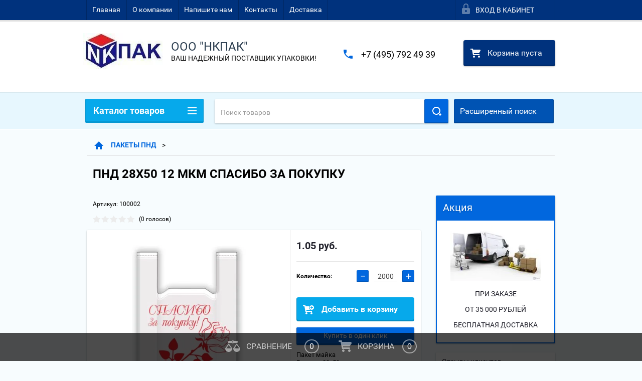

--- FILE ---
content_type: text/html; charset=utf-8
request_url: http://nkpak.ru/pnd-28kh50-12-mkm-spasibo-za-pokupku-roza
body_size: 20894
content:

        <!doctype html>
<html lang="ru">
<head>
<meta charset="utf-8">
<meta name="robots" content="all">
<title>ПНД 28Х50 12 МКМ  СПАСИБО ЗА ПОКУПКУ</title>
<meta name="description" content="Купить пакет майка ПНД, размер 28х50, плотность 12 МКМ, с логотипом &quot;Спасибо за покупку Розочка&quot;, по низкой цене оптом и в розницу.">
<meta name="keywords" content="ПНД 28Х50 12 МКМ  СПАСИБО ЗА ПОКУПКУ">
<meta name="SKYPE_TOOLBAR" content="SKYPE_TOOLBAR_PARSER_COMPATIBLE">
<meta name="viewport" content="width=device-width, height=device-height, initial-scale=1.0, maximum-scale=1.0, user-scalable=no">
<meta name="format-detection" content="telephone=no">
<meta http-equiv="x-rim-auto-match" content="none">
<link rel="stylesheet" href="/g/css/styles_articles_tpl.css">
<script src="/g/libs/jquery/1.10.2/jquery.min.js"></script>


            <!-- 46b9544ffa2e5e73c3c971fe2ede35a5 -->
            <script src='/shared/s3/js/lang/ru.js'></script>
            <script src='/shared/s3/js/common.min.js'></script>
        <link rel='stylesheet' type='text/css' href='/shared/s3/css/calendar.css' /><link rel='stylesheet' type='text/css' href='/shared/highslide-4.1.13/highslide.min.css'/>
<script type='text/javascript' src='/shared/highslide-4.1.13/highslide-full.packed.js'></script>
<script type='text/javascript'>
hs.graphicsDir = '/shared/highslide-4.1.13/graphics/';
hs.outlineType = null;
hs.showCredits = false;
hs.lang={cssDirection:'ltr',loadingText:'Загрузка...',loadingTitle:'Кликните чтобы отменить',focusTitle:'Нажмите чтобы перенести вперёд',fullExpandTitle:'Увеличить',fullExpandText:'Полноэкранный',previousText:'Предыдущий',previousTitle:'Назад (стрелка влево)',nextText:'Далее',nextTitle:'Далее (стрелка вправо)',moveTitle:'Передвинуть',moveText:'Передвинуть',closeText:'Закрыть',closeTitle:'Закрыть (Esc)',resizeTitle:'Восстановить размер',playText:'Слайд-шоу',playTitle:'Слайд-шоу (пробел)',pauseText:'Пауза',pauseTitle:'Приостановить слайд-шоу (пробел)',number:'Изображение %1/%2',restoreTitle:'Нажмите чтобы посмотреть картинку, используйте мышь для перетаскивания. Используйте клавиши вперёд и назад'};</script>
<link rel="icon" href="/favicon.ico" type="image/x-icon">
<link rel="apple-touch-icon" href="/touch-icon-iphone.png">
<link rel="apple-touch-icon" sizes="76x76" href="/touch-icon-ipad.png">
<link rel="apple-touch-icon" sizes="120x120" href="/touch-icon-iphone-retina.png">
<link rel="apple-touch-icon" sizes="152x152" href="/touch-icon-ipad-retina.png">
<meta name="msapplication-TileImage" content="/touch-w8-mediumtile.png"/>
<meta name="msapplication-square70x70logo" content="/touch-w8-smalltile.png" />
<meta name="msapplication-square150x150logo" content="/touch-w8-mediumtile.png" />
<meta name="msapplication-wide310x150logo" content="/touch-w8-widetile.png" />
<meta name="msapplication-square310x310logo" content="/touch-w8-largetile.png" />

<!--s3_require-->
<link rel="stylesheet" href="/g/basestyle/1.0.1/user/user.css" type="text/css"/>
<link rel="stylesheet" href="/g/basestyle/1.0.1/user/user.blue.css" type="text/css"/>
<script type="text/javascript" src="/g/basestyle/1.0.1/user/user.js" async></script>
<!--/s3_require-->





        <link rel="stylesheet" type="text/css" href="/g/shop2v2/default/css/theme.less.css">
<style>
.preorder-alert#shop2-alert {
	background-image: none;
}
.preorder-alert #shop-alert-ok {
    display: none!important;
}

</style>


<script type="text/javascript" src="/g/printme.js"></script>
<script type="text/javascript" src="/g/shop2v2/default/js/tpl.js"></script>
<script type="text/javascript" src="/g/shop2v2/default/js/baron.min.js"></script>
<script type="text/javascript" src="/g/templates/shop2/2.23.2/js/shop2.2_new.js"></script>
<script type="text/javascript">shop2.init({"productRefs": {"1920492641":{"kratnost_":{"2000":["2348766441"]},"mincount":{"2000":["2348766441"]}}},"apiHash": {"getPromoProducts":"3b701880c1acc7d486b2762f8e26624d","getSearchMatches":"48f023ba84314499230e480c04629615","getFolderCustomFields":"3c9c397115e9d6f8722f2bf4363edd41","getProductListItem":"691de52b0bc971703c0d4918923b6bca","cartAddItem":"a28685cca1d5d33b39b47187f4c736ad","cartRemoveItem":"361a8ce5d0d2a199c4377b64302f5f81","cartUpdate":"23c089a6b889587b9178a31d565d437d","cartRemoveCoupon":"d06fbeabea73f251f1c7d766ce254a35","cartAddCoupon":"2b85afa9f7bfab74e9dd0c7c8e6785c7","deliveryCalc":"fab4221b7eec335bf577bd00167a963c","printOrder":"a3429e2a29b18d242e6390ff42433edf","cancelOrder":"35155b3c8ab1819d1f51b94b45bc544a","cancelOrderNotify":"793fe3675e9dc1ad2aaf6cc932e0a860","repeatOrder":"ea0ea9f986376657ce2b6452b81809e4","paymentMethods":"52f1eb91a122782c1f3d5c18902f50ed","compare":"c177cf13c1901e989f825143b3a5d760"},"verId": 1744179,"mode": "product","step": "","uri": "/shop","IMAGES_DIR": "/d/","my": {"list_picture_enlarge":true,"accessory":"\u0410\u043a\u0441\u0441\u0435\u0441\u0441\u0443\u0430\u0440\u044b","kit":"\u041d\u0430\u0431\u043e\u0440","recommend":"\u0420\u0435\u043a\u043e\u043c\u0435\u043d\u0434\u0443\u0435\u043c\u044b\u0435","similar":"\u041f\u043e\u0445\u043e\u0436\u0438\u0435","modification":"\u041c\u043e\u0434\u0438\u0444\u0438\u043a\u0430\u0446\u0438\u0438","unique_values":true,"price_fa_rouble":false}});if (shop2.my.gr_amount_multiplicity) {shop2.options.amountType = 'float';}</script>
<style type="text/css">.product-item-thumb {width: 180px;}.product-item-thumb .product-image, .product-item-simple .product-image {height: 160px;width: 180px;}.product-item-thumb .product-amount .amount-title {width: 84px;}.product-item-thumb .product-price {width: 130px;}.shop2-product .product-side-l {width: 390px;}.shop2-product .product-image {height: 390px;width: 390px;}.shop2-product .product-thumbnails li {width: 120px;height: 120px;}</style>

 	<link rel="stylesheet" href="/t/v2398/images/theme9/theme.scss.css">

<script src="/g/s3/misc/includeform/0.0.2/s3.includeform.js"></script>
<script src="/g/libs/jquery-bxslider/4.2.4/jquery.bxslider.min.js"></script>
<script src="/t/v2398/images/js/animit.js"></script>
<script src="/t/v2398/images/js/jquery.formstyler.min.js"></script>
<script src="/t/v2398/images/js/jquery.waslidemenu.min.js"></script>
<script src="/t/v2398/images/js/jquery.responsiveTabs.min.js"></script>
<script src="/t/v2398/images/js/jquery.nouislider.all.js"></script>
<script src="/t/v2398/images/js/owl.carousel.min.js"></script>
<script src="/t/v2398/images/js/tocca.js"></script>
<script src="/t/v2398/images/js/slideout.js"></script>

<script src="/g/s3/shop2/fly/0.0.1/s3.shop2.fly.js"></script>
<script src="/g/s3/shop2/popup/0.0.1/s3.shop2.popup.js"></script>

<script src="/g/templates/shop2/2.23.2/js/main.js" charset="utf-8"></script>

    
        <script>
            $(function(){
                $.s3Shop2Popup();
            });
        </script>
    

<!--[if lt IE 10]>
<script src="/g/libs/ie9-svg-gradient/0.0.1/ie9-svg-gradient.min.js"></script>
<script src="/g/libs/jquery-placeholder/2.0.7/jquery.placeholder.min.js"></script>
<script src="/g/libs/jquery-textshadow/0.0.1/jquery.textshadow.min.js"></script>
<script src="/g/s3/misc/ie/0.0.1/ie.js"></script>
<![endif]-->
<!--[if lt IE 9]>
<script src="/g/libs/html5shiv/html5.js"></script>
<![endif]-->
<link rel="stylesheet" href="/t/v2398/images/bdr_style.scss.css">
</head>
<body>
<div id="site_loader"></div>
<div class="close-left-panel"></div>
<div id="menu" class="mobile-left-panel">
    <div class="site_login_wrap_mobile">
        <div class="shop2-block login-form ">
        <div class="block-title">
                <div class="icon"></div>
                Вход в кабинет</div>
        <div class="for_wa_slide">
                <div class="mobile_title_wrap for_wo">
                        <a class="mobile_title">Вход в кабинет</a>
                        <div class="block-body for_wa_slide">
                        <div class="for_wo cab_title">Вход в кабинет</div>
                        <div class="for_wo">
                                                                        <form method="post" action="/user">
                                                <input type="hidden" name="mode" value="login" />
                                                <div class="row">
                                                        <label class="row_title" for="login">Логин или e-mail:</label>
                                                        <label class="field text"><input type="text" name="login" tabindex="1" value="" /></label>
                                                </div>
                                                <div class="row">
                                                        <label class="row_title" for="password">Пароль:</label>
                                                        <label class="field password"><input type="password" name="password" tabindex="2" value="" /></label>
                                                </div>
                                                <a href="/user/forgot_password">Забыли пароль?</a>
                                                <div class="row_button">
                                                        <button type="submit" class="signin-btn" tabindex="3">Войти</button>
                                                </div>
                                        <re-captcha data-captcha="recaptcha"
     data-name="captcha"
     data-sitekey="6LcYvrMcAAAAAKyGWWuW4bP1De41Cn7t3mIjHyNN"
     data-lang="ru"
     data-rsize="invisible"
     data-type="image"
     data-theme="light"></re-captcha></form>
                                        <div class="clear-container"></div>
                                                <div class="reg_link-wrap">
                                                        <a href="/user/register" class="register">Регистрация</a>
                                                </div>
                                        </div>
                        </div>
                </div>

        </div>
</div>    </div>
    <div class="categories-wrap_mobile">
        <ul class="categories_mobile">
                <li class="categories_title">Каталог товаров</li>
                                                                                                                                                                                                                                                                                                            <li class="sublevel"><a class="has_sublayer" href="/shop/folder/pakety-pnd">ПАКЕТЫ ПНД</a>
                                                                                                                                                                                                                                                                                                                                <ul>
                                                <li class="parrent_name"><a href="/shop/folder/pakety-pnd">ПАКЕТЫ ПНД</a></li>
                                        	                                                                                                           <li class="sublevel"><a class="has_sublayer" href="/pakety-mayka">ПАКЕТЫ МАЙКА</a>
                                                                                                                                                                                                                                                                                                                                <ul>
                                                <li class="parrent_name"><a href="/pakety-mayka">ПАКЕТЫ МАЙКА</a></li>
                                        	                                                                                                           <li ><a href="/shop/folder/paket-mayka-24kh44-12-mkm">ПАКЕТ МАЙКА 24Х44 12 МКМ</a>
                                                                                                                                                                                                                                                                                                                                </li>
                                                                                                                                                                                              <li class="sublevel"><a class="has_sublayer" href="/shop/folder/paket-mayka-28kh50">ПАКЕТ МАЙКА 28Х50</a>
                                                                                                                                                                                                                                                                                                                                <ul>
                                                <li class="parrent_name"><a href="/shop/folder/paket-mayka-28kh50">ПАКЕТ МАЙКА 28Х50</a></li>
                                        	                                                                                                           <li ><a href="/shop/folder/paket-mayka-28kh50-12-mkm">ПАКЕТ МАЙКА 28Х50 12 МКМ</a>
                                                                                                                                                                                                                                                                                                                                </li>
                                                                                                                                                                                              <li ><a href="/shop/folder/paket-mayka-28kh50-14-mkm">ПАКЕТ МАЙКА 28Х50 14 МКМ</a>
                                                                                                                                                                                                                                                                                                                                </li>
                                                                                             </ul></li>
                                                                                                                                                                                              <li class="sublevel"><a class="has_sublayer" href="/shop/folder/paket-mayka-30kh55">ПАКЕТ МАЙКА 30Х55</a>
                                                                                                                                                                                                                                                                                                                                <ul>
                                                <li class="parrent_name"><a href="/shop/folder/paket-mayka-30kh55">ПАКЕТ МАЙКА 30Х55</a></li>
                                        	                                                                                                           <li ><a href="/shop/folder/paket-mayka-30kh55-14-mkm">ПАКЕТ МАЙКА 30Х55 14 МКМ</a>
                                                                                                                                                                                                                                                                                                                                </li>
                                                                                                                                                                                              <li ><a href="/shop/folder/paket-mayka-30kh55-15-mkm">ПАКЕТ МАЙКА 30Х55 17 МКМ</a>
                                                                                                                                                                                                                                                                                                                                </li>
                                                                                                                                                                                              <li ><a href="/shop/folder/paket-mayka-30kh55-20-mkm">ПАКЕТ МАЙКА 30Х55 20 МКМ</a>
                                                                                                                                                                                                                                                                                                                                </li>
                                                                                                                                                                                              <li ><a href="/shop/folder/paket-mayka-30kh55-25-mkm">ПАКЕТ МАЙКА 30Х55 25 МКМ</a>
                                                                                                                                                                                                                                                                                                                                </li>
                                                                                                                                                                                              <li ><a href="/shop/folder/paket-mayka-30kh55-30-mkm">ПАКЕТ МАЙКА 30Х55 30 МКМ</a>
                                                                                                                                                                                                                                                                                                                                </li>
                                                                                             </ul></li>
                                                                                                                                                                                              <li ><a href="/shop/folder/paket-mayka-31kh63-28-mkm">ПАКЕТ МАЙКА 31Х63 28 МКМ</a>
                                                                                                                                                                                                                                                                                                                                </li>
                                                                                                                                                                                              <li ><a href="/shop/folder/paket-mayka-32kh60-15-mkm">ПАКЕТ МАЙКА 32Х60 15 МКМ</a>
                                                                                                                                                                                                                                                                                                                                </li>
                                                                                                                                                                                              <li ><a href="/shop/folder/paket-mayka-30kh60-16-mkm">ПАКЕТ МАЙКА 32Х60 16 МКМ</a>
                                                                                                                                                                                                                                                                                                                                </li>
                                                                                                                                                                                              <li ><a href="/shop/folder/paket-mayka-35kh60-15-mkm">ПАКЕТ МАЙКА 35Х60 15 МКМ</a>
                                                                                                                                                                                                                                                                                                                                </li>
                                                                                                                                                                                              <li ><a href="/shop/folder/paket-mayka-35kh60-17-mkm">ПАКЕТ МАЙКА 35Х60 17 МКМ</a>
                                                                                                                                                                                                                                                                                                                                </li>
                                                                                                                                                                                              <li ><a href="/shop/folder/paket-mayka38kh60-20-mkm">ПАКЕТ МАЙКА 38Х60 20 МКМ</a>
                                                                                                                                                                                                                                                                                                                                </li>
                                                                                                                                                                                              <li ><a href="/shop/folder/paket-mayka-42kh70-17-mkm">ПАКЕТ МАЙКА 42Х70 17 МКМ</a>
                                                                                                                                                                                                                                                                                                                                </li>
                                                                                                                                                                                              <li ><a href="/shop/folder/paket-mayka-42kh65-17-mkm">ПАКЕТ МАЙКА 42Х65 17 МКМ</a>
                                                                                                                                                                                                                                                                                                                                </li>
                                                                                                                                                                                              <li ><a href="/shop/folder/paket-mayka-43kh70-25-mkm">ПАКЕТ МАЙКА 43Х70 25 МКМ</a>
                                                                                                                                                                                                                                                                                                                                </li>
                                                                                                                                                                                              <li ><a href="/shop/folder/paket-mayka-45kh75-17-mkm">ПАКЕТ МАЙКА 45Х75 17 МКМ</a>
                                                                                                                                                                                                                                                                                                                                </li>
                                                                                             </ul></li>
                                                                                                                                                                                              <li class="sublevel"><a class="has_sublayer" href="/fasovka-v-yevrobloke">ФАСОВКА В ЕВРОБЛОКЕ</a>
                                                                                                                                                                                                                                                                                                                                <ul>
                                                <li class="parrent_name"><a href="/fasovka-v-yevrobloke">ФАСОВКА В ЕВРОБЛОКЕ</a></li>
                                        	                                                                                                           <li ><a href="/fasovka-v-yevrobloke-ekonom">ФАСОВКА В ЕВРОБЛОКЕ ЭКОНОМ</a>
                                                                                                                                                                                                                                                                                                                                </li>
                                                                                                                                                                                              <li ><a href="/fasovka-v-yevrobloke-ekstra">ФАСОВКА В ЕВРОБЛОКЕ ЭКСТРА</a>
                                                                                                                                                                                                                                                                                                                                </li>
                                                                                             </ul></li>
                                                                                                                                                                                              <li ><a href="/fasovochnyye-pakety-v-rulonakh">ФАСОВОЧНЫЕ ПАКЕТЫ В РУЛОНАХ</a>
                                                                                                                                                                                                                                                                                                                                </li>
                                                                                                                                                                                              <li ><a href="/fasovochnyye-pakety-v-pachke">ФАСОВОЧНЫЕ ПАКЕТЫ В ПАЧКЕ</a>
                                                                                                                                                                                                                                                                                                                                </li>
                                                                                                                                                                                              <li ><a href="/shop/folder/meshki-dlya-musora">МЕШКИ ДЛЯ МУСОРА</a>
                                                                                                                                                                                                                                                                                                                                </li>
                                                                                                                                                                                              <li class="sublevel"><a class="has_sublayer" href="/shop/folder/pakety-dlya-shin">ПАКЕТЫ ДЛЯ ШИН</a>
                                                                                                                                                                                                                                                                                                                                <ul>
                                                <li class="parrent_name"><a href="/shop/folder/pakety-dlya-shin">ПАКЕТЫ ДЛЯ ШИН</a></li>
                                        	                                                                                                           <li ><a href="/shop/folder/pakety-dlya-shin-belyye-14-mkm">ПАКЕТЫ ДЛЯ ШИН БЕЛЫЕ 14 МКМ</a>
                                                                                                                                                                                                                                                                                                                                </li>
                                                                                                                                                                                              <li ><a href="/shop/folder/pakety-dlya-shin-s-pechatyu-shinnyy-tsentr-18-mkm">ПАКЕТЫ ДЛЯ ШИН С ПЕЧАТЬЮ &quot;ШИННЫЙ ЦЕНТР&quot; 15 МКМ</a>
                                                                                                                                                                                                                                                                                                                                </li>
                                                                                             </ul></li>
                                                                                             </ul></li>
                                                                                                                                                                                              <li class="sublevel"><a class="has_sublayer" href="/pakety-pvd">ПАКЕТЫ ПВД</a>
                                                                                                                                                                                                                                                                                                                                <ul>
                                                <li class="parrent_name"><a href="/pakety-pvd">ПАКЕТЫ ПВД</a></li>
                                        	                                                                                                           <li ><a href="/pvd-20kh303-50-55-mkm">ПВД 20х30+3 50-55 МКМ</a>
                                                                                                                                                                                                                                                                                                                                </li>
                                                                                                                                                                                              <li ><a href="/pvd-20kh303-80-mkm">ПВД 20х30+3 80 МКМ</a>
                                                                                                                                                                                                                                                                                                                                </li>
                                                                                                                                                                                              <li ><a href="/pvd-30kh403-50-55-mkm">ПВД 30х40+3 50-55 МКМ</a>
                                                                                                                                                                                                                                                                                                                                </li>
                                                                                                                                                                                              <li ><a href="/pvd-30kh403-70-mkm">ПВД 30х40+3 70 МКМ</a>
                                                                                                                                                                                                                                                                                                                                </li>
                                                                                                                                                                                              <li ><a href="/pvd-30kh403-80-mkm">ПВД 30х40+3 80 МКМ</a>
                                                                                                                                                                                                                                                                                                                                </li>
                                                                                                                                                                                              <li ><a href="/pvd-40kh503,5-50-55-mkm">ПВД 40х50+3,5 50-55 МКМ</a>
                                                                                                                                                                                                                                                                                                                                </li>
                                                                                                                                                                                              <li ><a href="/pvd-40kh503,5-60-mkm">ПВД 40х50+3,5 60 МКМ</a>
                                                                                                                                                                                                                                                                                                                                </li>
                                                                                                                                                                                              <li ><a href="/pvd-40kh503,5-70-mkm">ПВД 40х50+3,5 70 МКМ</a>
                                                                                                                                                                                                                                                                                                                                </li>
                                                                                                                                                                                              <li ><a href="/pvd-40kh503,5-80-mkm">ПВД 40х50+3,5 80 МКМ</a>
                                                                                                                                                                                                                                                                                                                                </li>
                                                                                                                                                                                              <li ><a href="/pvd-50kh604-50-55-mkm">ПВД 50х60+4 50-55 МКМ</a>
                                                                                                                                                                                                                                                                                                                                </li>
                                                                                                                                                                                              <li ><a href="/pvd-50kh604-70-mkm">ПВД 50х60+4 70 МКМ</a>
                                                                                                                                                                                                                                                                                                                                </li>
                                                                                                                                                                                              <li ><a href="/pvd-60kh504-50-55-mkm">ПВД 60х50+4 50-55 МКМ</a>
                                                                                                                                                                                                                                                                                                                                </li>
                                                                                                                                                                                              <li ><a href="/pvd-60kh504-70-mkm">ПВД 60х50+4 70 МКМ</a>
                                                                                                                                                                                                                                                                                                                                </li>
                                                                                                                                                                                              <li ><a href="/pvd-70kh604-70-mkm">ПВД 70х60+4 70 МКМ</a>
                                                                                                                                                                                                                                                                                                                                </li>
                                                                                             </ul></li>
                                                                                                                                                                                              <li class="sublevel"><a class="has_sublayer" href="/pakety-kraft">ПАКЕТЫ КРАФТ</a>
                                                                                                                                                                                                                                                                                                                                <ul>
                                                <li class="parrent_name"><a href="/pakety-kraft">ПАКЕТЫ КРАФТ</a></li>
                                        	                                                                                                           <li ><a href="/pakety-kraft-bez-ruchek-tsvet-belyy">ПАКЕТЫ КРАФТ БЕЗ РУЧЕК ЦВЕТ БЕЛЫЙ 80 ГР.</a>
                                                                                                                                                                                                                                                                                                                                </li>
                                                                                                                                                                                              <li ><a href="/pakety-kraft-bez-ruchek-tsvet-buryy">ПАКЕТЫ КРАФТ БЕЗ РУЧЕК ЦВЕТ БУРЫЙ 78 ГР.</a>
                                                                                                                                                                                                                                                                                                                                </li>
                                                                                                                                                                                              <li ><a href="/pakety-kraft-s-kruchenoy-ruchkoy-tsvet-belyy">ПАКЕТЫ КРАФТ С КРУЧЕНОЙ РУЧКОЙ ЦВЕТ БЕЛЫЙ 80 ГР.</a>
                                                                                                                                                                                                                                                                                                                                </li>
                                                                                                                                                                                              <li ><a href="/pakety-kraft-s-kruchenoy-ruchkoy-tsvet-buryy">ПАКЕТЫ КРАФТ С КРУЧЕНОЙ РУЧКОЙ ЦВЕТ БУРЫЙ 78 ГР.</a>
                                                                                                                                                                                                                                                                                                                                </li>
                                                                                                                                                                                              <li ><a href="/shop/folder/pakety-kraft-s-kruchenoy-ruchkoy-tsvet-buryy-90-gr">ПАКЕТЫ КРАФТ С КРУЧЕНОЙ РУЧКОЙ ЦВЕТ БУРЫЙ 90 ГР.</a>
                                                                                                                                                                                                                                                                                                                                </li>
                                                                                                                                                                                              <li ><a href="/shop/folder/pakety-kraft-s-kruchenoy-ruchkoy-tsvet-belyy-90-gr">ПАКЕТЫ КРАФТ С КРУЧЕНОЙ РУЧКОЙ ЦВЕТ БЕЛЫЙ 90 ГР.</a>
                                                                                                                                                                                                                                                                                                                                </li>
                                                                                                                                                                                              <li ><a href="/shop/folder/pakety-kraft-s-kruchenoy-ruchkoy-tsvet-belyy-100-gr">ПАКЕТЫ КРАФТ С КРУЧЕНОЙ РУЧКОЙ ЦВЕТ БЕЛЫЙ 90 ГР.</a>
                                                                                                                                                                                                                                                                                                                                </li>
                                                                                                                                                                                              <li ><a href="/shop/folder/pakety-kraft-s-ruchkoy-na-vybor-10-120-gr">ПАКЕТЫ КРАФТ С РУЧКОЙ НА ВЫБОР 120 ГР. ПЕЧАТЬ 1+0</a>
                                                                                                                                                                                                                                                                                                                                </li>
                                                                                             </ul></li>
                                                                                                                                                                                              <li class="sublevel"><a class="has_sublayer" href="/pakety-bumazhnyye">ПАКЕТЫ БУМАЖНЫЕ</a>
                                                                                                                                                                                                                                                                                                                                <ul>
                                                <li class="parrent_name"><a href="/pakety-bumazhnyye">ПАКЕТЫ БУМАЖНЫЕ</a></li>
                                        	                                                                                                           <li ><a href="/shop/folder/melovannaya-bumaga-s-glyantsevoy-laminatsiyey-44">БУМАЖНЫЙ ПАКЕТ ИЗ МЕЛОВАННОЙ БУМАГИ С ГЛЯНЦЕВОЙ ЛАМИНАЦИЕЙ 170 ГР. ПЕЧАТЬ 4+4</a>
                                                                                                                                                                                                                                                                                                                                </li>
                                                                                                                                                                                              <li ><a href="/shop/folder/melovannaya-bumaga-s-matovoy-laminatsiyey-44-170-gr">БУМАЖНЫЙ ПАКЕТ ИЗ МЕЛОВАННОЙ БУМАГИ С МАТОВОЙ ЛАМИНАЦИЕЙ 170 ГР. ПЕЧАТЬ 4+4</a>
                                                                                                                                                                                                                                                                                                                                </li>
                                                                                                                                                                                              <li ><a href="/shop/folder/efalin-10-120-gr">БУМАЖНЫЙ ПАКЕТ ИЗ ЭФАЛИНА 120 ГР. ПЕЧАТЬ 1+0</a>
                                                                                                                                                                                                                                   </li></ul>
                                                </li>
                </ul>
    </div>
            <ul class="top-menu_mobile">
                            <li><a href="/" >Главная</a></li>
                            <li><a href="/o-kompanii" >О компании</a></li>
                            <li><a href="/napishite-nam" >Напишите нам</a></li>
                            <li><a href="/kontakty" >Контакты</a></li>
                            <li><a href="/dostavka" >Доставка</a></li>
                    </ul>
                <ul class="left-menu_mobile">
                            <li><a href="/otzyvy-kliyentov" >Отзывы клиентов</a></li>
                            <li><a href="/gallereya" >Галлерея</a></li>
                    </ul>
        <div class="mobile-panel-button--close"></div>
</div>
<div class="mobile-left-panel-filter">
    
</div>
<div class="mobile-right-panel">
            
    
<div class="shop2-block search-form ">
        <div class="block-title">
        <div class="title">Расширенный поиск</div>
        </div>
        <div class="block-body">
                <form action="/shop/search" enctype="multipart/form-data">
                        <input type="hidden" name="sort_by" value=""/>

                                                        <div class="row">
                                        <label class="row-title" for="shop2-name">Название:</label>
                                        <input autocomplete="off" type="text" class="type_text" name="s[name]" size="20" value="" />
                                </div>
                        
                        
                                <div class="row search_price range_slider_wrapper">
                                        <div class="row-title">Цена (руб.):</div>
                                        <div class="price_range">
                                                <input name="s[price][min]" type="tel" size="5" class="small low" value="0" />
                                                <input name="s[price][max]" type="tel" size="5" class="small hight" value="40000" />
                                        </div>
                                        <div class="input_range_slider"></div>
                                </div>

                        
                                                        <div class="row">
                                        <label class="row-title" for="shop2-article">Артикул:</label>
                                        <input type="text" class="type_text" name="s[article]" value="" />
                                </div>
                        
                                                        <div class="row">
                                        <label class="row-title" for="shop2-text">Текст:</label>
                                        <input type="text" autocomplete="off" class="type_text" name="search_text" size="20" value="" />
                                </div>
                        

                                                        <div class="row">
                                        <div class="row-title">Выберите категорию:</div>
                                        <select name="s[folder_id]" data-placeholder="Все">
                                                <option value="">Все</option>
                                                                                                                                                                                                                                                    <option value="10188816" >
                                         ПАКЕТЫ ПНД
                                    </option>
                                                                                                                                                                            <option value="10197216" >
                                        &raquo; ПАКЕТЫ МАЙКА
                                    </option>
                                                                                                                                                                            <option value="13066016" >
                                        &raquo;&raquo; ПАКЕТ МАЙКА 24Х44 12 МКМ
                                    </option>
                                                                                                                                                                            <option value="10189016" >
                                        &raquo;&raquo; ПАКЕТ МАЙКА 28Х50
                                    </option>
                                                                                                                                                                            <option value="10189216" >
                                        &raquo;&raquo;&raquo; ПАКЕТ МАЙКА 28Х50 12 МКМ
                                    </option>
                                                                                                                                                                            <option value="10189816" >
                                        &raquo;&raquo;&raquo; ПАКЕТ МАЙКА 28Х50 14 МКМ
                                    </option>
                                                                                                                                                                            <option value="10190216" >
                                        &raquo;&raquo; ПАКЕТ МАЙКА 30Х55
                                    </option>
                                                                                                                                                                            <option value="10190616" >
                                        &raquo;&raquo;&raquo; ПАКЕТ МАЙКА 30Х55 14 МКМ
                                    </option>
                                                                                                                                                                            <option value="10190816" >
                                        &raquo;&raquo;&raquo; ПАКЕТ МАЙКА 30Х55 17 МКМ
                                    </option>
                                                                                                                                                                            <option value="10191016" >
                                        &raquo;&raquo;&raquo; ПАКЕТ МАЙКА 30Х55 20 МКМ
                                    </option>
                                                                                                                                                                            <option value="10191216" >
                                        &raquo;&raquo;&raquo; ПАКЕТ МАЙКА 30Х55 25 МКМ
                                    </option>
                                                                                                                                                                            <option value="10191416" >
                                        &raquo;&raquo;&raquo; ПАКЕТ МАЙКА 30Х55 30 МКМ
                                    </option>
                                                                                                                                                                            <option value="10192616" >
                                        &raquo;&raquo; ПАКЕТ МАЙКА 31Х63 28 МКМ
                                    </option>
                                                                                                                                                                            <option value="10193216" >
                                        &raquo;&raquo; ПАКЕТ МАЙКА 32Х60 15 МКМ
                                    </option>
                                                                                                                                                                            <option value="10193416" >
                                        &raquo;&raquo; ПАКЕТ МАЙКА 32Х60 16 МКМ
                                    </option>
                                                                                                                                                                            <option value="10193616" >
                                        &raquo;&raquo; ПАКЕТ МАЙКА 35Х60 15 МКМ
                                    </option>
                                                                                                                                                                            <option value="10193816" >
                                        &raquo;&raquo; ПАКЕТ МАЙКА 35Х60 17 МКМ
                                    </option>
                                                                                                                                                                            <option value="10194016" >
                                        &raquo;&raquo; ПАКЕТ МАЙКА 38Х60 20 МКМ
                                    </option>
                                                                                                                                                                            <option value="10194216" >
                                        &raquo;&raquo; ПАКЕТ МАЙКА 42Х70 17 МКМ
                                    </option>
                                                                                                                                                                            <option value="10194416" >
                                        &raquo;&raquo; ПАКЕТ МАЙКА 42Х65 17 МКМ
                                    </option>
                                                                                                                                                                            <option value="10194616" >
                                        &raquo;&raquo; ПАКЕТ МАЙКА 43Х70 25 МКМ
                                    </option>
                                                                                                                                                                            <option value="10194816" >
                                        &raquo;&raquo; ПАКЕТ МАЙКА 45Х75 17 МКМ
                                    </option>
                                                                                                                                                                            <option value="10195816" >
                                        &raquo; ФАСОВКА В ЕВРОБЛОКЕ
                                    </option>
                                                                                                                                                                            <option value="10196016" >
                                        &raquo;&raquo; ФАСОВКА В ЕВРОБЛОКЕ ЭКОНОМ
                                    </option>
                                                                                                                                                                            <option value="10196216" >
                                        &raquo;&raquo; ФАСОВКА В ЕВРОБЛОКЕ ЭКСТРА
                                    </option>
                                                                                                                                                                            <option value="10196416" >
                                        &raquo; ФАСОВОЧНЫЕ ПАКЕТЫ В РУЛОНАХ
                                    </option>
                                                                                                                                                                            <option value="10196616" >
                                        &raquo; ФАСОВОЧНЫЕ ПАКЕТЫ В ПАЧКЕ
                                    </option>
                                                                                                                                                                            <option value="10188616" >
                                        &raquo; МЕШКИ ДЛЯ МУСОРА
                                    </option>
                                                                                                                                                                            <option value="10193016" >
                                        &raquo; ПАКЕТЫ ДЛЯ ШИН
                                    </option>
                                                                                                                                                                            <option value="10195016" >
                                        &raquo;&raquo; ПАКЕТЫ ДЛЯ ШИН БЕЛЫЕ 14 МКМ
                                    </option>
                                                                                                                                                                            <option value="10195216" >
                                        &raquo;&raquo; ПАКЕТЫ ДЛЯ ШИН С ПЕЧАТЬЮ &quot;ШИННЫЙ ЦЕНТР&quot; 15 МКМ
                                    </option>
                                                                                                                                                                            <option value="10197416" >
                                         ПАКЕТЫ ПВД
                                    </option>
                                                                                                                                                                            <option value="10197616" >
                                        &raquo; ПВД 20х30+3 50-55 МКМ
                                    </option>
                                                                                                                                                                            <option value="10338816" >
                                        &raquo; ПВД 20х30+3 80 МКМ
                                    </option>
                                                                                                                                                                            <option value="10197816" >
                                        &raquo; ПВД 30х40+3 50-55 МКМ
                                    </option>
                                                                                                                                                                            <option value="10198016" >
                                        &raquo; ПВД 30х40+3 70 МКМ
                                    </option>
                                                                                                                                                                            <option value="10198216" >
                                        &raquo; ПВД 30х40+3 80 МКМ
                                    </option>
                                                                                                                                                                            <option value="10198416" >
                                        &raquo; ПВД 40х50+3,5 50-55 МКМ
                                    </option>
                                                                                                                                                                            <option value="10198616" >
                                        &raquo; ПВД 40х50+3,5 60 МКМ
                                    </option>
                                                                                                                                                                            <option value="10198816" >
                                        &raquo; ПВД 40х50+3,5 70 МКМ
                                    </option>
                                                                                                                                                                            <option value="10334416" >
                                        &raquo; ПВД 40х50+3,5 80 МКМ
                                    </option>
                                                                                                                                                                            <option value="10336016" >
                                        &raquo; ПВД 50х60+4 50-55 МКМ
                                    </option>
                                                                                                                                                                            <option value="10336416" >
                                        &raquo; ПВД 50х60+4 70 МКМ
                                    </option>
                                                                                                                                                                            <option value="10336816" >
                                        &raquo; ПВД 60х50+4 50-55 МКМ
                                    </option>
                                                                                                                                                                            <option value="10337016" >
                                        &raquo; ПВД 60х50+4 70 МКМ
                                    </option>
                                                                                                                                                                            <option value="10338016" >
                                        &raquo; ПВД 70х60+4 70 МКМ
                                    </option>
                                                                                                                                                                            <option value="10199216" >
                                         ПАКЕТЫ КРАФТ
                                    </option>
                                                                                                                                                                            <option value="10200216" >
                                        &raquo; ПАКЕТЫ КРАФТ БЕЗ РУЧЕК ЦВЕТ БЕЛЫЙ 80 ГР.
                                    </option>
                                                                                                                                                                            <option value="10202616" >
                                        &raquo; ПАКЕТЫ КРАФТ БЕЗ РУЧЕК ЦВЕТ БУРЫЙ 78 ГР.
                                    </option>
                                                                                                                                                                            <option value="10202816" >
                                        &raquo; ПАКЕТЫ КРАФТ С КРУЧЕНОЙ РУЧКОЙ ЦВЕТ БЕЛЫЙ 80 ГР.
                                    </option>
                                                                                                                                                                            <option value="10203016" >
                                        &raquo; ПАКЕТЫ КРАФТ С КРУЧЕНОЙ РУЧКОЙ ЦВЕТ БУРЫЙ 78 ГР.
                                    </option>
                                                                                                                                                                            <option value="13050816" >
                                        &raquo; ПАКЕТЫ КРАФТ С КРУЧЕНОЙ РУЧКОЙ ЦВЕТ БУРЫЙ 90 ГР.
                                    </option>
                                                                                                                                                                            <option value="13055016" >
                                        &raquo; ПАКЕТЫ КРАФТ С КРУЧЕНОЙ РУЧКОЙ ЦВЕТ БЕЛЫЙ 90 ГР.
                                    </option>
                                                                                                                                                                            <option value="13065216" >
                                        &raquo; ПАКЕТЫ КРАФТ С КРУЧЕНОЙ РУЧКОЙ ЦВЕТ БЕЛЫЙ 90 ГР.
                                    </option>
                                                                                                                                                                            <option value="13065416" >
                                        &raquo; ПАКЕТЫ КРАФТ С РУЧКОЙ НА ВЫБОР 120 ГР. ПЕЧАТЬ 1+0
                                    </option>
                                                                                                                                                                            <option value="10203216" >
                                         ПАКЕТЫ БУМАЖНЫЕ
                                    </option>
                                                                                                                                                                            <option value="13002016" >
                                        &raquo; БУМАЖНЫЙ ПАКЕТ ИЗ МЕЛОВАННОЙ БУМАГИ С ГЛЯНЦЕВОЙ ЛАМИНАЦИЕЙ 170 ГР. ПЕЧАТЬ 4+4
                                    </option>
                                                                                                                                                                            <option value="13065616" >
                                        &raquo; БУМАЖНЫЙ ПАКЕТ ИЗ МЕЛОВАННОЙ БУМАГИ С МАТОВОЙ ЛАМИНАЦИЕЙ 170 ГР. ПЕЧАТЬ 4+4
                                    </option>
                                                                                                                                                                            <option value="13065816" >
                                        &raquo; БУМАЖНЫЙ ПАКЕТ ИЗ ЭФАЛИНА 120 ГР. ПЕЧАТЬ 1+0
                                    </option>
                                                                                                                        </select>
                                </div>

                                <div id="shop2_search_custom_fields" class="shop2_search_custom_fields"></div>
                        
                                                <div id="shop2_search_global_fields">
                                
                                                                                </div>
                        
                                                        <div class="row">
                                        <div class="row-title">Производитель:</div>
                                        <select name="s[vendor_id]" data-placeholder="Все">
                                                <option value="">Все</option>
                                                            <option value="184523441" >ООО &quot;НКПАК&quot;</option>
                                                                    </select>
                                </div>
                        
                        														    <div class="row">
							        <div class="row-title">Новинка:</div>
							            							            <select name="s[_flags][2]">
							            <option value="">Все</option>
							            <option value="1">да</option>
							            <option value="0">нет</option>
							        </select>
							    </div>
					    																					    <div class="row">
							        <div class="row-title">Спецпредложение:</div>
							            							            <select name="s[_flags][1]">
							            <option value="">Все</option>
							            <option value="1">да</option>
							            <option value="0">нет</option>
							        </select>
							    </div>
					    							
                                                        <div class="row">
                                        <div class="row-title">Результатов на странице:</div>
                                        <select name="s[products_per_page]">
                                                                                                                                                                            <option value="5">5</option>
                                                                                                                            <option value="20">20</option>
                                                                                                                            <option value="35">35</option>
                                                                                                                            <option value="50">50</option>
                                                                                                                            <option value="65">65</option>
                                                                                                                            <option value="80">80</option>
                                                                                                                            <option value="95">95</option>
                                                                            </select>
                                </div>
                        
                        <div class="clear-container"></div>
                        <div class="row_button">
                                <div class="close_search_form">Закрыть</div>
                                <button type="submit" class="search-btn">Найти</button>
                        </div>
                <re-captcha data-captcha="recaptcha"
     data-name="captcha"
     data-sitekey="6LcYvrMcAAAAAKyGWWuW4bP1De41Cn7t3mIjHyNN"
     data-lang="ru"
     data-rsize="invisible"
     data-type="image"
     data-theme="light"></re-captcha></form>
                <div class="clear-container"></div>
        </div>
</div><!-- Search Form --></div>
<div id="panel" class="site-wrapper product_page">
    <div class="panel-shadow1"></div>
    <div class="panel-shadow2"></div>
    <div class="panel-shadow3"></div>
    <header role="banner" class="header">
        <div class="empty-block" style="height: 72px;"></div>
        <div class="top-panel-wrap">
            <div class="mobile-panel-button">
                <div class="mobile-panel-button--open"></div>
            </div>
            <div class="shop2-cart-preview_mobile">
                <div class="shop2-cart-preview order-btn empty-cart"> <!-- empty-cart -->
        <div class="shop2-block cart-preview">
                <div class="open_button"></div>
                <div class="close_button"></div>

                <div class="block-body">
                                                <div class="empty_cart_title">Корзина пуста</div>
                                    <a href="/shop/cart" class="link_to_cart">Оформить заказ</a>
                        <a href="/shop/cart" class="link_to_cart_mobile"></a>
                </div>

        </div>
</div><!-- Cart Preview -->
            </div>
            <div class="search-panel-wrap_mobile">
                <div class="push-to-search"></div>
            </div>
            <div class="search-area_mobile">
                <div class="text_input-wrap">
                    <form action="/shop/search" enctype="multipart/form-data" class="text_input-wrap_in">
                        <input class="with_clear_type" type="search" placeholder="Название товара" name="s[name]" size="20" id="shop2-name" value="">
                        <div class="clear_type-form"></div>
                    <re-captcha data-captcha="recaptcha"
     data-name="captcha"
     data-sitekey="6LcYvrMcAAAAAKyGWWuW4bP1De41Cn7t3mIjHyNN"
     data-lang="ru"
     data-rsize="invisible"
     data-type="image"
     data-theme="light"></re-captcha></form>
                </div>
                <div class="search-more-button">
                    <div class="search-open-button">
                        <div class="icon">
                            <div class="first-line"></div>
                            <div class="second-line"></div>
                            <div class="third-line"></div>
                        </div>
                        <div class="title">Расширенный поиск</div>
                    </div>
                </div>
            </div>
            <div class="max-width-wrapper">
                                   <ul class="top-menu">
                                                    <li><a href="/" >Главная</a></li>
                                                    <li><a href="/o-kompanii" >О компании</a></li>
                                                    <li><a href="/napishite-nam" >Напишите нам</a></li>
                                                    <li><a href="/kontakty" >Контакты</a></li>
                                                    <li><a href="/dostavka" >Доставка</a></li>
                                            </ul>
                
                <div class="site_login_wrap">
                    <div class="shop2-block login-form ">
        <div class="block-title">
                <div class="icon"></div>
                Вход в кабинет</div>
        <div class="for_wa_slide">
                <div class="mobile_title_wrap for_wo">
                        <a class="mobile_title">Вход в кабинет</a>
                        <div class="block-body for_wa_slide">
                        <div class="for_wo cab_title">Вход в кабинет</div>
                        <div class="for_wo">
                                                                        <form method="post" action="/user">
                                                <input type="hidden" name="mode" value="login" />
                                                <div class="row">
                                                        <label class="row_title" for="login">Логин или e-mail:</label>
                                                        <label class="field text"><input type="text" name="login" tabindex="1" value="" /></label>
                                                </div>
                                                <div class="row">
                                                        <label class="row_title" for="password">Пароль:</label>
                                                        <label class="field password"><input type="password" name="password" tabindex="2" value="" /></label>
                                                </div>
                                                <a href="/user/forgot_password">Забыли пароль?</a>
                                                <div class="row_button">
                                                        <button type="submit" class="signin-btn" tabindex="3">Войти</button>
                                                </div>
                                        <re-captcha data-captcha="recaptcha"
     data-name="captcha"
     data-sitekey="6LcYvrMcAAAAAKyGWWuW4bP1De41Cn7t3mIjHyNN"
     data-lang="ru"
     data-rsize="invisible"
     data-type="image"
     data-theme="light"></re-captcha></form>
                                        <div class="clear-container"></div>
                                                <div class="reg_link-wrap">
                                                        <a href="/user/register" class="register">Регистрация</a>
                                                </div>
                                        </div>
                        </div>
                </div>

        </div>
</div>                </div>
            </div>
        </div>
        <div class="max-width-wrapper">
        	            <div class="company-name-wrap ">
                                	<div class="logo-pic"><a href="http://nkpak.ru"><img src="/d/nk.jpg" alt="ООО &quot;НКПАК&quot;"></a></div> 
                                                <div class="logo-text-wrap">
                	<div class="logo-text">
                		<div class="company_name">ООО &quot;НКПАК&quot;</div> 
                		<div class="logo-desc">ВАШ НАДЕЖНЫЙ ПОСТАВЩИК УПАКОВКИ!</div>                	</div>
                </div>
                            </div>
                        <div class="right-header-area">
                                    <div class="header_phones">
													<div><a href="tel:+7 (495) 792 49 39">+7 (495) 792 49 39</a></div>
						                    </div>
                                <div class="shop2-cart-preview order-btn empty-cart"> <!-- empty-cart -->
        <div class="shop2-block cart-preview">
                <div class="open_button"></div>
                <div class="close_button"></div>

                <div class="block-body">
                                                <div class="empty_cart_title">Корзина пуста</div>
                                    <a href="/shop/cart" class="link_to_cart">Оформить заказ</a>
                        <a href="/shop/cart" class="link_to_cart_mobile"></a>
                </div>

        </div>
</div><!-- Cart Preview -->
            </div>
        </div>
    </header><!-- .header-->
    <div class="content-wrapper clear-self not_main_page">
        <main role="main" class="main">
            <div class="content" >
                <div class="content-inner">
                    <div class="shop-search-panel">
                        <form class="search-products-lite" action="/shop/search" enctype="multipart/form-data">
                            <input type="text" placeholder="Поиск товаров" autocomplete="off" name="s[name]" value="">
                            <button class="push_to_search" type="submit"></button>
                        <re-captcha data-captcha="recaptcha"
     data-name="captcha"
     data-sitekey="6LcYvrMcAAAAAKyGWWuW4bP1De41Cn7t3mIjHyNN"
     data-lang="ru"
     data-rsize="invisible"
     data-type="image"
     data-theme="light"></re-captcha></form>
                        <div class="search-products-basic">
                                    
    
<div class="shop2-block search-form ">
        <div class="block-title">
        <div class="title">Расширенный поиск</div>
        </div>
        <div class="block-body">
                <form action="/shop/search" enctype="multipart/form-data">
                        <input type="hidden" name="sort_by" value=""/>

                                                        <div class="row">
                                        <label class="row-title" for="shop2-name">Название:</label>
                                        <input autocomplete="off" type="text" class="type_text" name="s[name]" size="20" value="" />
                                </div>
                        
                        
                                <div class="row search_price range_slider_wrapper">
                                        <div class="row-title">Цена (руб.):</div>
                                        <div class="price_range">
                                                <input name="s[price][min]" type="tel" size="5" class="small low" value="0" />
                                                <input name="s[price][max]" type="tel" size="5" class="small hight" value="40000" />
                                        </div>
                                        <div class="input_range_slider"></div>
                                </div>

                        
                                                        <div class="row">
                                        <label class="row-title" for="shop2-article">Артикул:</label>
                                        <input type="text" class="type_text" name="s[article]" value="" />
                                </div>
                        
                                                        <div class="row">
                                        <label class="row-title" for="shop2-text">Текст:</label>
                                        <input type="text" autocomplete="off" class="type_text" name="search_text" size="20" value="" />
                                </div>
                        

                                                        <div class="row">
                                        <div class="row-title">Выберите категорию:</div>
                                        <select name="s[folder_id]" data-placeholder="Все">
                                                <option value="">Все</option>
                                                                                                                                                                                                                                                    <option value="10188816" >
                                         ПАКЕТЫ ПНД
                                    </option>
                                                                                                                                                                            <option value="10197216" >
                                        &raquo; ПАКЕТЫ МАЙКА
                                    </option>
                                                                                                                                                                            <option value="13066016" >
                                        &raquo;&raquo; ПАКЕТ МАЙКА 24Х44 12 МКМ
                                    </option>
                                                                                                                                                                            <option value="10189016" >
                                        &raquo;&raquo; ПАКЕТ МАЙКА 28Х50
                                    </option>
                                                                                                                                                                            <option value="10189216" >
                                        &raquo;&raquo;&raquo; ПАКЕТ МАЙКА 28Х50 12 МКМ
                                    </option>
                                                                                                                                                                            <option value="10189816" >
                                        &raquo;&raquo;&raquo; ПАКЕТ МАЙКА 28Х50 14 МКМ
                                    </option>
                                                                                                                                                                            <option value="10190216" >
                                        &raquo;&raquo; ПАКЕТ МАЙКА 30Х55
                                    </option>
                                                                                                                                                                            <option value="10190616" >
                                        &raquo;&raquo;&raquo; ПАКЕТ МАЙКА 30Х55 14 МКМ
                                    </option>
                                                                                                                                                                            <option value="10190816" >
                                        &raquo;&raquo;&raquo; ПАКЕТ МАЙКА 30Х55 17 МКМ
                                    </option>
                                                                                                                                                                            <option value="10191016" >
                                        &raquo;&raquo;&raquo; ПАКЕТ МАЙКА 30Х55 20 МКМ
                                    </option>
                                                                                                                                                                            <option value="10191216" >
                                        &raquo;&raquo;&raquo; ПАКЕТ МАЙКА 30Х55 25 МКМ
                                    </option>
                                                                                                                                                                            <option value="10191416" >
                                        &raquo;&raquo;&raquo; ПАКЕТ МАЙКА 30Х55 30 МКМ
                                    </option>
                                                                                                                                                                            <option value="10192616" >
                                        &raquo;&raquo; ПАКЕТ МАЙКА 31Х63 28 МКМ
                                    </option>
                                                                                                                                                                            <option value="10193216" >
                                        &raquo;&raquo; ПАКЕТ МАЙКА 32Х60 15 МКМ
                                    </option>
                                                                                                                                                                            <option value="10193416" >
                                        &raquo;&raquo; ПАКЕТ МАЙКА 32Х60 16 МКМ
                                    </option>
                                                                                                                                                                            <option value="10193616" >
                                        &raquo;&raquo; ПАКЕТ МАЙКА 35Х60 15 МКМ
                                    </option>
                                                                                                                                                                            <option value="10193816" >
                                        &raquo;&raquo; ПАКЕТ МАЙКА 35Х60 17 МКМ
                                    </option>
                                                                                                                                                                            <option value="10194016" >
                                        &raquo;&raquo; ПАКЕТ МАЙКА 38Х60 20 МКМ
                                    </option>
                                                                                                                                                                            <option value="10194216" >
                                        &raquo;&raquo; ПАКЕТ МАЙКА 42Х70 17 МКМ
                                    </option>
                                                                                                                                                                            <option value="10194416" >
                                        &raquo;&raquo; ПАКЕТ МАЙКА 42Х65 17 МКМ
                                    </option>
                                                                                                                                                                            <option value="10194616" >
                                        &raquo;&raquo; ПАКЕТ МАЙКА 43Х70 25 МКМ
                                    </option>
                                                                                                                                                                            <option value="10194816" >
                                        &raquo;&raquo; ПАКЕТ МАЙКА 45Х75 17 МКМ
                                    </option>
                                                                                                                                                                            <option value="10195816" >
                                        &raquo; ФАСОВКА В ЕВРОБЛОКЕ
                                    </option>
                                                                                                                                                                            <option value="10196016" >
                                        &raquo;&raquo; ФАСОВКА В ЕВРОБЛОКЕ ЭКОНОМ
                                    </option>
                                                                                                                                                                            <option value="10196216" >
                                        &raquo;&raquo; ФАСОВКА В ЕВРОБЛОКЕ ЭКСТРА
                                    </option>
                                                                                                                                                                            <option value="10196416" >
                                        &raquo; ФАСОВОЧНЫЕ ПАКЕТЫ В РУЛОНАХ
                                    </option>
                                                                                                                                                                            <option value="10196616" >
                                        &raquo; ФАСОВОЧНЫЕ ПАКЕТЫ В ПАЧКЕ
                                    </option>
                                                                                                                                                                            <option value="10188616" >
                                        &raquo; МЕШКИ ДЛЯ МУСОРА
                                    </option>
                                                                                                                                                                            <option value="10193016" >
                                        &raquo; ПАКЕТЫ ДЛЯ ШИН
                                    </option>
                                                                                                                                                                            <option value="10195016" >
                                        &raquo;&raquo; ПАКЕТЫ ДЛЯ ШИН БЕЛЫЕ 14 МКМ
                                    </option>
                                                                                                                                                                            <option value="10195216" >
                                        &raquo;&raquo; ПАКЕТЫ ДЛЯ ШИН С ПЕЧАТЬЮ &quot;ШИННЫЙ ЦЕНТР&quot; 15 МКМ
                                    </option>
                                                                                                                                                                            <option value="10197416" >
                                         ПАКЕТЫ ПВД
                                    </option>
                                                                                                                                                                            <option value="10197616" >
                                        &raquo; ПВД 20х30+3 50-55 МКМ
                                    </option>
                                                                                                                                                                            <option value="10338816" >
                                        &raquo; ПВД 20х30+3 80 МКМ
                                    </option>
                                                                                                                                                                            <option value="10197816" >
                                        &raquo; ПВД 30х40+3 50-55 МКМ
                                    </option>
                                                                                                                                                                            <option value="10198016" >
                                        &raquo; ПВД 30х40+3 70 МКМ
                                    </option>
                                                                                                                                                                            <option value="10198216" >
                                        &raquo; ПВД 30х40+3 80 МКМ
                                    </option>
                                                                                                                                                                            <option value="10198416" >
                                        &raquo; ПВД 40х50+3,5 50-55 МКМ
                                    </option>
                                                                                                                                                                            <option value="10198616" >
                                        &raquo; ПВД 40х50+3,5 60 МКМ
                                    </option>
                                                                                                                                                                            <option value="10198816" >
                                        &raquo; ПВД 40х50+3,5 70 МКМ
                                    </option>
                                                                                                                                                                            <option value="10334416" >
                                        &raquo; ПВД 40х50+3,5 80 МКМ
                                    </option>
                                                                                                                                                                            <option value="10336016" >
                                        &raquo; ПВД 50х60+4 50-55 МКМ
                                    </option>
                                                                                                                                                                            <option value="10336416" >
                                        &raquo; ПВД 50х60+4 70 МКМ
                                    </option>
                                                                                                                                                                            <option value="10336816" >
                                        &raquo; ПВД 60х50+4 50-55 МКМ
                                    </option>
                                                                                                                                                                            <option value="10337016" >
                                        &raquo; ПВД 60х50+4 70 МКМ
                                    </option>
                                                                                                                                                                            <option value="10338016" >
                                        &raquo; ПВД 70х60+4 70 МКМ
                                    </option>
                                                                                                                                                                            <option value="10199216" >
                                         ПАКЕТЫ КРАФТ
                                    </option>
                                                                                                                                                                            <option value="10200216" >
                                        &raquo; ПАКЕТЫ КРАФТ БЕЗ РУЧЕК ЦВЕТ БЕЛЫЙ 80 ГР.
                                    </option>
                                                                                                                                                                            <option value="10202616" >
                                        &raquo; ПАКЕТЫ КРАФТ БЕЗ РУЧЕК ЦВЕТ БУРЫЙ 78 ГР.
                                    </option>
                                                                                                                                                                            <option value="10202816" >
                                        &raquo; ПАКЕТЫ КРАФТ С КРУЧЕНОЙ РУЧКОЙ ЦВЕТ БЕЛЫЙ 80 ГР.
                                    </option>
                                                                                                                                                                            <option value="10203016" >
                                        &raquo; ПАКЕТЫ КРАФТ С КРУЧЕНОЙ РУЧКОЙ ЦВЕТ БУРЫЙ 78 ГР.
                                    </option>
                                                                                                                                                                            <option value="13050816" >
                                        &raquo; ПАКЕТЫ КРАФТ С КРУЧЕНОЙ РУЧКОЙ ЦВЕТ БУРЫЙ 90 ГР.
                                    </option>
                                                                                                                                                                            <option value="13055016" >
                                        &raquo; ПАКЕТЫ КРАФТ С КРУЧЕНОЙ РУЧКОЙ ЦВЕТ БЕЛЫЙ 90 ГР.
                                    </option>
                                                                                                                                                                            <option value="13065216" >
                                        &raquo; ПАКЕТЫ КРАФТ С КРУЧЕНОЙ РУЧКОЙ ЦВЕТ БЕЛЫЙ 90 ГР.
                                    </option>
                                                                                                                                                                            <option value="13065416" >
                                        &raquo; ПАКЕТЫ КРАФТ С РУЧКОЙ НА ВЫБОР 120 ГР. ПЕЧАТЬ 1+0
                                    </option>
                                                                                                                                                                            <option value="10203216" >
                                         ПАКЕТЫ БУМАЖНЫЕ
                                    </option>
                                                                                                                                                                            <option value="13002016" >
                                        &raquo; БУМАЖНЫЙ ПАКЕТ ИЗ МЕЛОВАННОЙ БУМАГИ С ГЛЯНЦЕВОЙ ЛАМИНАЦИЕЙ 170 ГР. ПЕЧАТЬ 4+4
                                    </option>
                                                                                                                                                                            <option value="13065616" >
                                        &raquo; БУМАЖНЫЙ ПАКЕТ ИЗ МЕЛОВАННОЙ БУМАГИ С МАТОВОЙ ЛАМИНАЦИЕЙ 170 ГР. ПЕЧАТЬ 4+4
                                    </option>
                                                                                                                                                                            <option value="13065816" >
                                        &raquo; БУМАЖНЫЙ ПАКЕТ ИЗ ЭФАЛИНА 120 ГР. ПЕЧАТЬ 1+0
                                    </option>
                                                                                                                        </select>
                                </div>

                                <div id="shop2_search_custom_fields" class="shop2_search_custom_fields"></div>
                        
                                                <div id="shop2_search_global_fields">
                                
                                                                                </div>
                        
                                                        <div class="row">
                                        <div class="row-title">Производитель:</div>
                                        <select name="s[vendor_id]" data-placeholder="Все">
                                                <option value="">Все</option>
                                                            <option value="184523441" >ООО &quot;НКПАК&quot;</option>
                                                                    </select>
                                </div>
                        
                        														    <div class="row">
							        <div class="row-title">Новинка:</div>
							            							            <select name="s[_flags][2]">
							            <option value="">Все</option>
							            <option value="1">да</option>
							            <option value="0">нет</option>
							        </select>
							    </div>
					    																					    <div class="row">
							        <div class="row-title">Спецпредложение:</div>
							            							            <select name="s[_flags][1]">
							            <option value="">Все</option>
							            <option value="1">да</option>
							            <option value="0">нет</option>
							        </select>
							    </div>
					    							
                                                        <div class="row">
                                        <div class="row-title">Результатов на странице:</div>
                                        <select name="s[products_per_page]">
                                                                                                                                                                            <option value="5">5</option>
                                                                                                                            <option value="20">20</option>
                                                                                                                            <option value="35">35</option>
                                                                                                                            <option value="50">50</option>
                                                                                                                            <option value="65">65</option>
                                                                                                                            <option value="80">80</option>
                                                                                                                            <option value="95">95</option>
                                                                            </select>
                                </div>
                        
                        <div class="clear-container"></div>
                        <div class="row_button">
                                <div class="close_search_form">Закрыть</div>
                                <button type="submit" class="search-btn">Найти</button>
                        </div>
                <re-captcha data-captcha="recaptcha"
     data-name="captcha"
     data-sitekey="6LcYvrMcAAAAAKyGWWuW4bP1De41Cn7t3mIjHyNN"
     data-lang="ru"
     data-rsize="invisible"
     data-type="image"
     data-theme="light"></re-captcha></form>
                <div class="clear-container"></div>
        </div>
</div><!-- Search Form -->                        </div>
                    </div>
                                            <div class="page_path_wrap">
                        <div class="page-path"><div class="long_path"><a class="to_home" href="/"></a>><a href="/shop/folder/pakety-pnd">ПАКЕТЫ ПНД</a>>ПНД 28Х50 12 МКМ  СПАСИБО ЗА ПОКУПКУ</div></div>                        <div class="site_topic"><h1>ПНД 28Х50 12 МКМ  СПАСИБО ЗА ПОКУПКУ</h1></div>
                    </div>
                                                            <div class="content_area " >
                        
        
        

<style>
	.shop-pricelist .shop-product-amount input[type=text], .product-amount .shop-product-amount input[type=text] {
		display: inline-block;
		vertical-align: middle;
		width: 24px;
		height: 23px;
		font-size: 14px;
		color: #484848;
		background: none;
		font-family: 'roboto-r';
		border: none;
		border-bottom: 1px solid #b2b2b2;
		margin: 0 6px;
		padding: 0;
		text-align: center;
	}
</style>


        
                
                                                        
                        
                                                        
                        
                                                        
                        
                
                                        


	
					
	
	
					<div class="shop2-product-article"><span>Артикул:</span> 100002</div>
	
	        
        <div class="tpl-rating-block" style="margin-bottom: 10px;"><div class="tpl-stars" style="display: inline-block; vertical-align: middle;"><div class="tpl-rating" style="width: 0%;"></div></div><span class="rating_count">(0 голосов)</span></div>
<form
        method="post"
        action="/shop?mode=cart&amp;action=add"
        accept-charset="utf-8"
        class="shop-product">

        <input type="hidden" name="kind_id" value="2348766441"/>
        <input type="hidden" name="product_id" value="1920492641"/>
        <input type="hidden" name="meta" value='{&quot;kratnost_&quot;:&quot;2000&quot;,&quot;mincount&quot;:&quot;2000&quot;}'/>

        <div class="product-side-left">
                <div class="product_images_wrap">
                        <div class="product-image">
                                                                                                <a class="light_gallery" href="/d/paket_spasibo_za_pokupku.jpg">
                                        <img src="/thumb/2/re1iqZ3mqrW8ivGH6W7uGQ/500r500/d/paket_spasibo_za_pokupku.jpg" alt="ПНД 28Х50 12 МКМ  СПАСИБО ЗА ПОКУПКУ" title="ПНД 28Х50 12 МКМ  СПАСИБО ЗА ПОКУПКУ" />
                                </a>
                                
                                <div class="product-label">
                                                                                                                                                        </div>

                        </div>
                                        </div>
				<script src="https://yastatic.net/es5-shims/0.0.2/es5-shims.min.js"></script>
				<script src="https://yastatic.net/share2/share.js"></script>
 				<div class="shara1">
					<div class="ya-share2" data-services="messenger,vkontakte,odnoklassniki,telegram,viber,whatsapp"></div>
				</div>
        </div>
        <div class="product-side-right">

                                                                <div class="form-add">
                                <div class="product-price one_price">
                                                
                                                <div class="price-current">
                <strong>1.05</strong> руб.                        </div>
                                </div>

                                
        <div class="product-amount">
                                        <div class="amount-title">Количество:</div>
                                                        <div class="shop-product-amount">
                                <button type="button" class="amount-minus">&#8722;</button>
                                                                <input data-min="2000" data-min2="2000" type="text" name="amount" maxlength="5" value="2000" />
                                <button type="button" class="amount-plus">&#43;</button>
                        </div>
                        </div>


                                <div class="button-wrap">
                        <button class="shop-btn type-3 buy" type="submit">
                        <div class="icon">
                                <svg class="icon_color" preserveAspectRatio="xMidYMid" width="22" height="18" viewBox="0 0 22 18">
                                        <path d="M17.499,8.999 C15.013,8.999 12.999,6.984 12.999,4.499 C12.999,2.014 15.013,-0.001 17.499,-0.001 C19.984,-0.001 21.999,2.014 21.999,4.499 C21.999,6.984 19.984,8.999 17.499,8.999 ZM19.999,3.999 C19.999,3.999 17.999,3.999 17.999,3.999 C17.999,3.999 17.999,1.999 17.999,1.999 C17.999,1.999 16.999,1.999 16.999,1.999 C16.999,1.999 16.999,3.999 16.999,3.999 C16.999,3.999 14.999,3.999 14.999,3.999 C14.999,3.999 14.999,4.999 14.999,4.999 C14.999,4.999 16.999,4.999 16.999,4.999 C16.999,4.999 16.999,6.999 16.999,6.999 C16.999,6.999 17.999,6.999 17.999,6.999 C17.999,6.999 17.999,4.999 17.999,4.999 C17.999,4.999 19.999,4.999 19.999,4.999 C19.999,4.999 19.999,3.999 19.999,3.999 ZM14.350,8.999 C14.350,8.999 6.635,8.999 6.635,8.999 C6.635,8.999 6.998,10.999 6.998,10.999 C6.998,10.999 17.998,10.999 17.998,10.999 C17.998,10.999 17.998,12.999 17.998,12.999 C17.998,12.999 4.998,12.999 4.998,12.999 C4.998,12.999 2.998,1.999 2.998,1.999 C2.998,1.999 -0.001,1.999 -0.001,1.999 C-0.001,1.999 -0.001,-0.001 -0.001,-0.001 C-0.001,-0.001 4.998,-0.001 4.998,-0.001 C4.998,-0.001 5.362,1.999 5.362,1.999 C6.398,1.999 9.526,1.999 12.627,1.999 C12.239,2.752 11.999,3.594 11.999,4.499 C11.999,6.363 12.932,8.004 14.350,8.999 ZM6.998,13.999 C8.103,13.999 8.999,14.895 8.999,15.999 C8.999,17.103 8.103,17.999 6.998,17.999 C5.894,17.999 4.998,17.103 4.998,15.999 C4.998,14.895 5.894,13.999 6.998,13.999 ZM16.998,13.999 C18.103,13.999 18.998,14.895 18.998,15.999 C18.998,17.103 18.103,17.999 16.998,17.999 C15.894,17.999 14.998,17.103 14.998,15.999 C14.998,14.895 15.894,13.999 16.998,13.999 Z" id="path-1" class="cls-2" fill-rule="evenodd"/>
                                </svg>
                        </div>
                        <span>Добавить в корзину</span>
                </button>
        

<input type="hidden" value="ПНД 28Х50 12 МКМ  СПАСИБО ЗА ПОКУПКУ" name="product_name" />
<input type="hidden" value="http://nkpak.ru/pnd-28kh50-12-mkm-spasibo-za-pokupku-roza" name="product_link" /></div>
                                                                	<a href="#" class="buy-one-click">Купить в один клик</a>
                                                        </div>
                

                <div class="product-details">

                                    <div class="product-anonce">
                        Пакет майка<br />
Размер: 28х50 <br />
Плотность: 12 МКМ<br />
Материал: ПНД.
                    </div>
                
                


 
	
			<div class="shop-product-options"><div class="option_row"><div class="option_title">Производитель:</div><div class="option_body"><a href="/ooo-nkpak-">ООО &quot;НКПАК&quot;</a></div></div>
			<div class="product-compare">
			<label>
				<div class="check_icon"></div>
				<input type="checkbox" value="2348766441"/>
				К сравнению
			</label>
		</div>
		
</div>
	


                <div class="shop2-clear-container"></div>
                <div class="shara2">
					<div class="pluso" data-background="transparent" data-options="medium,square,line,horizontal,nocounter,theme=04" data-services="vkontakte,odnoklassniki,moimir,google"></div>
				</div>
            </div>
        </div>
        <div class="shop2-clear-container"></div>
<re-captcha data-captcha="recaptcha"
     data-name="captcha"
     data-sitekey="6LcYvrMcAAAAAKyGWWuW4bP1De41Cn7t3mIjHyNN"
     data-lang="ru"
     data-rsize="invisible"
     data-type="image"
     data-theme="light"></re-captcha></form><!-- Product -->

        





        <div id="product_tabs" class="shop-product-data">
                                        <ul class="shop-product-tabs">
                                <li class="active-tab"><a href="#shop2-tabs-2">Описание</a></li>
                        </ul>

                                                <div class="shop-product-desc">

                                
                                                                <div class="desc-area active-area" id="shop2-tabs-2">
                                        <p><i>Пакет майка ПНД с напечатанным рисунком &laquo;Спасибо за покупку&raquo; высокого качества по доступной цене. Наша компания изготавливает&nbsp; продукцию из первичного сырья высокого качества. Пакет майка ПНД может использоваться в качестве упаковки Вашего товара. Данный товар является складским и всегда в наличии на складе в большом объеме.</i></p>

<p><i>&nbsp;</i></p>
                                        <div class="shop2-clear-container"></div>
                                </div>
                                
                                                                




                                
                        </div><!-- Product Desc -->
                        </div>

        

        

                

        


        </div>
</div> <!-- .content-inner -->
        </div> <!-- .content -->
        </main> <!-- .main -->
         <aside role="complementary" class="sidebar left">
            <div class="shop-categories-wrap ">
                <div class="title">Каталог товаров</div>
                                <ul class="shop-categories">
																		    									    									    																		    										     
									    <li class=" has_sublayer" ><a href="/shop/folder/pakety-pnd">ПАКЕТЫ ПНД</a>
									    									    									    																		    										    										        										        	 
										        												        											            <ul>
										        										     
									    <li class=" has_sublayer" ><a href="/pakety-mayka">ПАКЕТЫ МАЙКА</a>
									    									    									    																		    										    										        										        											        												        											            <ul>
										        										     
									    <li class=" " ><a href="/shop/folder/paket-mayka-24kh44-12-mkm">ПАКЕТ МАЙКА 24Х44 12 МКМ</a>
									    									    									    																		    										    										        										            
										            										            </li>
										        										     
									    <li class=" has_sublayer" ><a href="/shop/folder/paket-mayka-28kh50">ПАКЕТ МАЙКА 28Х50</a>
									    									    									    																		    										    										        										        											        												        											            <ul>
										        										     
									    <li class=" " ><a href="/shop/folder/paket-mayka-28kh50-12-mkm">ПАКЕТ МАЙКА 28Х50 12 МКМ</a>
									    									    									    																		    										    										        										            
										            										            </li>
										        										     
									    <li class=" " ><a href="/shop/folder/paket-mayka-28kh50-14-mkm">ПАКЕТ МАЙКА 28Х50 14 МКМ</a>
									    									    									    																		    										    										        										            
										            										                </li>
										                										                											                											                	
										                	
										                	
										                											                	
										                	<li class="show_all_categories"><a href="/shop/folder/paket-mayka-28kh50">Посмотреть все</a></li>
										                	
										                											                											                												                			 
										        																        															                												                											                												                													        																        															                												                											                												                											                	<!-- str 1|2 -->
										                										                </ul>
										            										            </li>
										        										     
									    <li class=" has_sublayer" ><a href="/shop/folder/paket-mayka-30kh55">ПАКЕТ МАЙКА 30Х55</a>
									    									    									    																		    										    										        										        											        												        											            <ul>
										        										     
									    <li class=" " ><a href="/shop/folder/paket-mayka-30kh55-14-mkm">ПАКЕТ МАЙКА 30Х55 14 МКМ</a>
									    									    									    																		    										    										        										            
										            										            </li>
										        										     
									    <li class=" " ><a href="/shop/folder/paket-mayka-30kh55-15-mkm">ПАКЕТ МАЙКА 30Х55 17 МКМ</a>
									    									    									    																		    										    										        										            
										            										            </li>
										        										     
									    <li class=" " ><a href="/shop/folder/paket-mayka-30kh55-20-mkm">ПАКЕТ МАЙКА 30Х55 20 МКМ</a>
									    									    									    																		    										    										        										            
										            										            </li>
										        										     
									    <li class=" " ><a href="/shop/folder/paket-mayka-30kh55-25-mkm">ПАКЕТ МАЙКА 30Х55 25 МКМ</a>
									    									    									    																		    										    										        										            
										            										            </li>
										        										     
									    <li class=" " ><a href="/shop/folder/paket-mayka-30kh55-30-mkm">ПАКЕТ МАЙКА 30Х55 30 МКМ</a>
									    									    									    																		    										    										        										            
										            										                </li>
										                										                											                											                	
										                	
										                	
										                											                	
										                	<li class="show_all_categories"><a href="/shop/folder/paket-mayka-30kh55">Посмотреть все</a></li>
										                	
										                											                											                												                			 
										        																        															                												                											                												                													        																        															                												                											                												                											                	<!-- str 1|2 -->
										                										                </ul>
										            										            </li>
										        										     
									    <li class=" " ><a href="/shop/folder/paket-mayka-31kh63-28-mkm">ПАКЕТ МАЙКА 31Х63 28 МКМ</a>
									    									    									    																		    										    										        										            
										            										            </li>
										        										     
									    <li class=" " ><a href="/shop/folder/paket-mayka-32kh60-15-mkm">ПАКЕТ МАЙКА 32Х60 15 МКМ</a>
									    									    									    																		    										    										        										            
										            										            </li>
										        										     
									    <li class=" " ><a href="/shop/folder/paket-mayka-30kh60-16-mkm">ПАКЕТ МАЙКА 32Х60 16 МКМ</a>
									    									    									    																		    										    										        										            
										            										            </li>
										        										     
									    <li class=" " ><a href="/shop/folder/paket-mayka-35kh60-15-mkm">ПАКЕТ МАЙКА 35Х60 15 МКМ</a>
									    									    									    																		    										    										        										            
										            										            </li>
										        										     
									    <li class=" " ><a href="/shop/folder/paket-mayka-35kh60-17-mkm">ПАКЕТ МАЙКА 35Х60 17 МКМ</a>
									    									    									    																		    										    										        										            
										            										            </li>
										        										     
									    <li class=" " ><a href="/shop/folder/paket-mayka38kh60-20-mkm">ПАКЕТ МАЙКА 38Х60 20 МКМ</a>
									    									    									    																		    										    										        										            
										            										            </li>
										        										     
									    <li class=" " ><a href="/shop/folder/paket-mayka-42kh70-17-mkm">ПАКЕТ МАЙКА 42Х70 17 МКМ</a>
									    									    									    																		    										    										        										            
										            										            </li>
										        										     
									    <li class=" " ><a href="/shop/folder/paket-mayka-42kh65-17-mkm">ПАКЕТ МАЙКА 42Х65 17 МКМ</a>
									    									    									    																		    										    										        										            
										            										            </li>
										        										     
									    <li class=" " ><a href="/shop/folder/paket-mayka-43kh70-25-mkm">ПАКЕТ МАЙКА 43Х70 25 МКМ</a>
									    									    									    																		    										    										        										            
										            										            </li>
										        										     
									    <li class=" " ><a href="/shop/folder/paket-mayka-45kh75-17-mkm">ПАКЕТ МАЙКА 45Х75 17 МКМ</a>
									    									    									    																		    										    										        										            
										            										                </li>
										                										                											                											                	
										                	
										                	
										                											                	
										                	<li class="show_all_categories"><a href="/pakety-mayka">Посмотреть все</a></li>
										                	
										                											                											                												                			 
										        																        															                												                											                												                											                	<!-- str 1 -->
										                										                </ul>
										            										            </li>
										        										     
									    <li class=" has_sublayer" ><a href="/fasovka-v-yevrobloke">ФАСОВКА В ЕВРОБЛОКЕ</a>
									    									    									    																		    										    										        										        											        												        											            <ul>
										        										     
									    <li class=" " ><a href="/fasovka-v-yevrobloke-ekonom">ФАСОВКА В ЕВРОБЛОКЕ ЭКОНОМ</a>
									    									    									    																		    										    										        										            
										            										            </li>
										        										     
									    <li class=" " ><a href="/fasovka-v-yevrobloke-ekstra">ФАСОВКА В ЕВРОБЛОКЕ ЭКСТРА</a>
									    									    									    																		    										    										        										            
										            										                </li>
										                										                											                											                	
										                	
										                	
										                											                	
										                	<li class="show_all_categories"><a href="/fasovka-v-yevrobloke">Посмотреть все</a></li>
										                	
										                											                											                												                			 
										        																        															                												                											                												                											                	<!-- str 1 -->
										                										                </ul>
										            										            </li>
										        										     
									    <li class=" " ><a href="/fasovochnyye-pakety-v-rulonakh">ФАСОВОЧНЫЕ ПАКЕТЫ В РУЛОНАХ</a>
									    									    									    																		    										    										        										            
										            										            </li>
										        										     
									    <li class=" " ><a href="/fasovochnyye-pakety-v-pachke">ФАСОВОЧНЫЕ ПАКЕТЫ В ПАЧКЕ</a>
									    									    									    																		    										    										        										            
										            										            </li>
										        										     
									    <li class=" " ><a href="/shop/folder/meshki-dlya-musora">МЕШКИ ДЛЯ МУСОРА</a>
									    									    									    																		    										    										        										            
										            										            </li>
										        										     
									    <li class=" has_sublayer" ><a href="/shop/folder/pakety-dlya-shin">ПАКЕТЫ ДЛЯ ШИН</a>
									    									    									    																		    										    										        										        											        												        											            <ul>
										        										     
									    <li class=" " ><a href="/shop/folder/pakety-dlya-shin-belyye-14-mkm">ПАКЕТЫ ДЛЯ ШИН БЕЛЫЕ 14 МКМ</a>
									    									    									    																		    										    										        										            
										            										            </li>
										        										     
									    <li class=" " ><a href="/shop/folder/pakety-dlya-shin-s-pechatyu-shinnyy-tsentr-18-mkm">ПАКЕТЫ ДЛЯ ШИН С ПЕЧАТЬЮ &quot;ШИННЫЙ ЦЕНТР&quot; 15 МКМ</a>
									    									    									    																		    										    										        										            
										            										                </li>
										                										                											                											                	
										                	
										                	
										                											                	
										                	<li class="show_all_categories"><a href="/shop/folder/pakety-dlya-shin">Посмотреть все</a></li>
										                	
										                											                											                												                			 
										        																        															                												                											                												                											                	<!-- str 1 -->
										                										                </ul>
										            										                </li>
										                										                											                											                	
										                	
										                	
										                											                	
										                	<li class="show_all_categories"><a href="/shop/folder/pakety-pnd">Посмотреть все</a></li>
										                	
										                											                											                												                											                	<!-- str  -->
										                										                </ul>
										            										            </li>
										        										     
									    <li class=" has_sublayer" ><a href="/pakety-pvd">ПАКЕТЫ ПВД</a>
									    									    									    																		    										    										        										        	 
										        												        											            <ul>
										        										     
									    <li class=" " ><a href="/pvd-20kh303-50-55-mkm">ПВД 20х30+3 50-55 МКМ</a>
									    									    									    																		    										    										        										            
										            										            </li>
										        										     
									    <li class=" " ><a href="/pvd-20kh303-80-mkm">ПВД 20х30+3 80 МКМ</a>
									    									    									    																		    										    										        										            
										            										            </li>
										        										     
									    <li class=" " ><a href="/pvd-30kh403-50-55-mkm">ПВД 30х40+3 50-55 МКМ</a>
									    									    									    																		    										    										        										            
										            										            </li>
										        										     
									    <li class=" " ><a href="/pvd-30kh403-70-mkm">ПВД 30х40+3 70 МКМ</a>
									    									    									    																		    										    										        										            
										            										            </li>
										        										     
									    <li class=" " ><a href="/pvd-30kh403-80-mkm">ПВД 30х40+3 80 МКМ</a>
									    									    									    																		    										    										        										            
										            										            </li>
										        										     
									    <li class=" " ><a href="/pvd-40kh503,5-50-55-mkm">ПВД 40х50+3,5 50-55 МКМ</a>
									    									    									    																		    										    										        										            
										            										            </li>
										        										     
									    <li class=" " ><a href="/pvd-40kh503,5-60-mkm">ПВД 40х50+3,5 60 МКМ</a>
									    									    									    																		    										    										        										            
										            										            </li>
										        										     
									    <li class=" " ><a href="/pvd-40kh503,5-70-mkm">ПВД 40х50+3,5 70 МКМ</a>
									    									    									    																		    										    										        										            
										            										            </li>
										        										     
									    <li class=" " ><a href="/pvd-40kh503,5-80-mkm">ПВД 40х50+3,5 80 МКМ</a>
									    									    									    																		    										    										        										            
										            										            </li>
										        										     
									    <li class=" " ><a href="/pvd-50kh604-50-55-mkm">ПВД 50х60+4 50-55 МКМ</a>
									    									    									    																		    										    										        										            
										            										            </li>
										        										     
									    <li class=" " ><a href="/pvd-50kh604-70-mkm">ПВД 50х60+4 70 МКМ</a>
									    									    									    																		    										    										        										            
										            										            </li>
										        										     
									    <li class=" " ><a href="/pvd-60kh504-50-55-mkm">ПВД 60х50+4 50-55 МКМ</a>
									    									    									    																		    										    										        										            
										            										            </li>
										        										     
									    <li class=" " ><a href="/pvd-60kh504-70-mkm">ПВД 60х50+4 70 МКМ</a>
									    									    									    																		    										    										        										            
										            										            </li>
										        										     
									    <li class=" " ><a href="/pvd-70kh604-70-mkm">ПВД 70х60+4 70 МКМ</a>
									    									    									    																		    										    										        										            
										            										                </li>
										                										                											                											                	
										                	
										                	
										                											                	
										                	<li class="show_all_categories"><a href="/pakety-pvd">Посмотреть все</a></li>
										                	
										                											                											                												                											                	<!-- str  -->
										                										                </ul>
										            										            </li>
										        										     
									    <li class=" has_sublayer" ><a href="/pakety-kraft">ПАКЕТЫ КРАФТ</a>
									    									    									    																		    										    										        										        	 
										        												        											            <ul>
										        										     
									    <li class=" " ><a href="/pakety-kraft-bez-ruchek-tsvet-belyy">ПАКЕТЫ КРАФТ БЕЗ РУЧЕК ЦВЕТ БЕЛЫЙ 80 ГР.</a>
									    									    									    																		    										    										        										            
										            										            </li>
										        										     
									    <li class=" " ><a href="/pakety-kraft-bez-ruchek-tsvet-buryy">ПАКЕТЫ КРАФТ БЕЗ РУЧЕК ЦВЕТ БУРЫЙ 78 ГР.</a>
									    									    									    																		    										    										        										            
										            										            </li>
										        										     
									    <li class=" " ><a href="/pakety-kraft-s-kruchenoy-ruchkoy-tsvet-belyy">ПАКЕТЫ КРАФТ С КРУЧЕНОЙ РУЧКОЙ ЦВЕТ БЕЛЫЙ 80 ГР.</a>
									    									    									    																		    										    										        										            
										            										            </li>
										        										     
									    <li class=" " ><a href="/pakety-kraft-s-kruchenoy-ruchkoy-tsvet-buryy">ПАКЕТЫ КРАФТ С КРУЧЕНОЙ РУЧКОЙ ЦВЕТ БУРЫЙ 78 ГР.</a>
									    									    									    																		    										    										        										            
										            										            </li>
										        										     
									    <li class=" " ><a href="/shop/folder/pakety-kraft-s-kruchenoy-ruchkoy-tsvet-buryy-90-gr">ПАКЕТЫ КРАФТ С КРУЧЕНОЙ РУЧКОЙ ЦВЕТ БУРЫЙ 90 ГР.</a>
									    									    									    																		    										    										        										            
										            										            </li>
										        										     
									    <li class=" " ><a href="/shop/folder/pakety-kraft-s-kruchenoy-ruchkoy-tsvet-belyy-90-gr">ПАКЕТЫ КРАФТ С КРУЧЕНОЙ РУЧКОЙ ЦВЕТ БЕЛЫЙ 90 ГР.</a>
									    									    									    																		    										    										        										            
										            										            </li>
										        										     
									    <li class=" " ><a href="/shop/folder/pakety-kraft-s-kruchenoy-ruchkoy-tsvet-belyy-100-gr">ПАКЕТЫ КРАФТ С КРУЧЕНОЙ РУЧКОЙ ЦВЕТ БЕЛЫЙ 90 ГР.</a>
									    									    									    																		    										    										        										            
										            										            </li>
										        										     
									    <li class=" " ><a href="/shop/folder/pakety-kraft-s-ruchkoy-na-vybor-10-120-gr">ПАКЕТЫ КРАФТ С РУЧКОЙ НА ВЫБОР 120 ГР. ПЕЧАТЬ 1+0</a>
									    									    									    																		    										    										        										            
										            										                </li>
										                										                											                											                	
										                	
										                	
										                											                	
										                	<li class="show_all_categories"><a href="/pakety-kraft">Посмотреть все</a></li>
										                	
										                											                											                												                											                	<!-- str  -->
										                										                </ul>
										            										            </li>
										        										     
									    <li class=" has_sublayer" ><a href="/pakety-bumazhnyye">ПАКЕТЫ БУМАЖНЫЕ</a>
									    									    									    																		    										    										        										        	 
										        												        											            <ul>
										        										     
									    <li class=" " ><a href="/shop/folder/melovannaya-bumaga-s-glyantsevoy-laminatsiyey-44">БУМАЖНЫЙ ПАКЕТ ИЗ МЕЛОВАННОЙ БУМАГИ С ГЛЯНЦЕВОЙ ЛАМИНАЦИЕЙ 170 ГР. ПЕЧАТЬ 4+4</a>
									    									    									    																		    										    										        										            
										            										            </li>
										        										     
									    <li class=" " ><a href="/shop/folder/melovannaya-bumaga-s-matovoy-laminatsiyey-44-170-gr">БУМАЖНЫЙ ПАКЕТ ИЗ МЕЛОВАННОЙ БУМАГИ С МАТОВОЙ ЛАМИНАЦИЕЙ 170 ГР. ПЕЧАТЬ 4+4</a>
									    									    									    																		    										    										        										            
										            										            </li>
										        										     
									    <li class=" " ><a href="/shop/folder/efalin-10-120-gr">БУМАЖНЫЙ ПАКЕТ ИЗ ЭФАЛИНА 120 ГР. ПЕЧАТЬ 1+0</a>
									    									    									    																											                                                
                
                
                                
                <li class="show_all_categories"><a href="/pakety-bumazhnyye">Посмотреть все</a></li>
                
                                                                                
                										</li></ul>
																		
									</li></ul>
            </div>
                                                <div class="edit-block-wrap">
                <div class="title">Акция</div>
                <div class="body"><p style="text-align: center;"><img alt="ДОСТАВКА" height="108" src="/thumb/2/YkMo0iEm-W7t5rJeMtFvSA/180r160/d/54581363-9rwcsj4ha6ol.jpg" style="border-width: 0;" width="180" /></p>
<p style="text-align: center;">ПРИ ЗАКАЗЕ</p>
<p style="text-align: center;">ОТ 35 000 РУБЛЕЙ</p>
<p style="text-align: center;">БЕСПЛАТНАЯ ДОСТАВКА</p></div>
            </div>
                                              			<ul class="left-menu"><li><a href="/otzyvy-kliyentov" >Отзывы клиентов</a></li><li><a href="/gallereya" >Галлерея</a></li></ul>                    </aside> <!-- .sidebar-left -->
		
	
	<div class="shop2-panel" id="shop2-panel">
		<div class="shop-panel-content">
			
							<div class="shop-panel-compare">
					<a target="_blank" class="shop2-panel-link-disabled">Сравнение</a>
					<div class="shop2-panel-count">0</div>
				</div>
						
			<div class="shop-panel-cart">
				<a class="shop2-panel-link-disabled">Корзина</a>
				<div class="shop2-panel-count">0</div>
					
			</div>
			
			
		</div>
	</div>

    </div> <!-- .content-wrapper -->
    <footer role="contentinfo" class="footer">
        <div class="max-width-wrapper">
                             <ul class="footer-menu">
                                            <li><a href="/" >Главная</a></li>
                                            <li><a href="/o-kompanii" >О компании</a></li>
                                            <li><a href="/napishite-nam" >Напишите нам</a></li>
                                            <li><a href="/kontakty" >Контакты</a></li>
                                            <li><a href="/dostavka" >Доставка</a></li>
                                    </ul>
                        <div class="footer-contacts-wrap">
                                    <div class="phones">Телефон:
                        <div class="phones__inner">
															<div><a href="tel:+7 (495) 792 49 39">+7 (495) 792 49 39</a></div>
							                        </div>
                       <div class="phones__opening_hours">(с 09:00 до 18:00 пн-пт)</div>
                    </div>
                                                	<div class="address">
                	Адрес: <span class="address__inner">Россия, 105187, г. Москва, Электродная улица 8 стр. 16</span><br>
                	Е-mail: <span class="address__email">zakaz@nkpak.ru</span>
                	</div>
                            </div>
            <div class="footer-right-side">
            	                <div class="site-name">&copy; 2017 - 2026 </div>
            </div>
        </div>
        <div class="footer-bottom-area">
            <div class="max-width-wrapper">
                <div class="site-copyright"><span style='font-size:14px;' class='copyright'><!--noindex-->Сайт создан в: <span style="text-decoration:underline; cursor: pointer;" onclick="javascript:window.open('https://design.megagr'+'oup.ru/?utm_referrer='+location.hostname)" class="copyright">megagroup.ru</span><!--/noindex--></span></div>
                <div class="counters"><!--LiveInternet counter--><script type="text/javascript">
document.write("<a href='//www.liveinternet.ru/click' "+
"target=_blank><img src='//counter.yadro.ru/hit?t12.11;r"+
escape(document.referrer)+((typeof(screen)=="undefined")?"":
";s"+screen.width+"*"+screen.height+"*"+(screen.colorDepth?
screen.colorDepth:screen.pixelDepth))+";u"+escape(document.URL)+
";"+Math.random()+
"' alt='' title='LiveInternet: показано число просмотров за 24"+
" часа, посетителей за 24 часа и за сегодня' "+
"border='0' width='88' height='31'><\/a>")
</script><!--/LiveInternet-->
<!-- Yandex.Metrika informer -->
<a href="https://metrika.yandex.ru/stat/?id=46242933&amp;from=informer"
target="_blank" rel="nofollow"><img src="https://informer.yandex.ru/informer/46242933/3_1_FFFFFFFF_EFEFEFFF_0_pageviews"
style="width:88px; height:31px; border:0;" alt="Яндекс.Метрика" title="Яндекс.Метрика: данные за сегодня (просмотры, визиты и уникальные посетители)" class="ym-advanced-informer" data-cid="46242933" data-lang="ru" /></a>
<!-- /Yandex.Metrika informer -->

<!-- Yandex.Metrika counter -->
<script type="text/javascript" >
    (function (d, w, c) {
        (w[c] = w[c] || []).push(function() {
            try {
                w.yaCounter46242933 = new Ya.Metrika({
                    id:46242933,
                    clickmap:true,
                    trackLinks:true,
                    accurateTrackBounce:true
                });
            } catch(e) { }
        });

        var n = d.getElementsByTagName("script")[0],
            s = d.createElement("script"),
            f = function () { n.parentNode.insertBefore(s, n); };
        s.type = "text/javascript";
        s.async = true;
        s.src = "https://mc.yandex.ru/metrika/watch.js";

        if (w.opera == "[object Opera]") {
            d.addEventListener("DOMContentLoaded", f, false);
        } else { f(); }
    })(document, window, "yandex_metrika_callbacks");
</script>
<noscript><div><img src="https://mc.yandex.ru/watch/46242933" style="position:absolute; left:-9999px;" alt="" /></div></noscript>
<!-- /Yandex.Metrika counter -->
<!--__INFO2026-01-26 00:49:38INFO__-->
</div>            </div>
        </div>
    </footer><!-- .footer -->
</div> <!-- .site-wrapper -->
	<script src="/t/v2398/images/js/splitwords.js"></script>
	<script src="/t/v2398/images/amount.js"></script>
	<script>
		shop2.options.amountType = 'float';
	</script>
	
	<style>
		.shop-product-amount input { text-align: center;}		
		.shop-pricelist .shop-product-amount input[type="text"] {
		    -moz-border-bottom-colors: none;
		    -moz-border-left-colors: none;
		    -moz-border-right-colors: none;
		    -moz-border-top-colors: none;
		    background: rgba(0, 0, 0, 0) none repeat scroll 0 0;
		    border-color: currentcolor currentcolor #b2b2b2;
		    border-image: none;
		    border-style: none none solid;
		    border-width: medium medium 1px;
		    color: #484848;
		    display: inline-block;
		    font-family: "roboto-r";
		    font-size: 14px;
		    height: 23px;
		    margin: 0 6px;
		    padding: 0;
		    text-align: center;
		    vertical-align: middle;
		    width: 24px;
		}
		.shop-cart-table .td.cart-amount .shop-product-amount input[type="text"] { width: 45px;}
	</style>
	

<!-- assets.bottom -->
<!-- </noscript></script></style> -->
<script src="/my/s3/js/site.min.js?1769082895" ></script>
<script src="/my/s3/js/site/defender.min.js?1769082895" ></script>
<script src="https://cp.onicon.ru/loader/59dc98e2286688e96b8b458c.js" data-auto async></script>
<script >/*<![CDATA[*/
var megacounter_key="045a1b1de64a6cbe75b7403649b59e90";
(function(d){
    var s = d.createElement("script");
    s.src = "//counter.megagroup.ru/loader.js?"+new Date().getTime();
    s.async = true;
    d.getElementsByTagName("head")[0].appendChild(s);
})(document);
/*]]>*/</script>
<script >/*<![CDATA[*/
$ite.start({"sid":1734186,"vid":1744179,"aid":2056495,"stid":4,"cp":21,"active":true,"domain":"nkpak.ru","lang":"ru","trusted":false,"debug":false,"captcha":3});
/*]]>*/</script>
<!-- /assets.bottom -->
</body>
<!-- ID -->
</html>


--- FILE ---
content_type: application/javascript
request_url: http://nkpak.ru/t/v2398/images/amount.js
body_size: 917
content:
shop2.queue.amount = function() {

	var $document = $(document);

	function validate(input) {
		var kind = input.data('kind'),
			max = input.data('max'),
			val = Number(input.val()),
			amount = 0,
			available;

		if (kind && max > 0) {
			$('input[data-kind=' + kind + ']').each(function() {
				amount += Number(this.value);
			});

			if (amount > max) {
				available = max - amount + val;
				input.val(available);
				shop2.msg(_s3Lang.JS_AVAILABLE_ONLY + ' ' + available, input);
			}
		}
	}

	$document.on('click', '.amount-minus', function() {
		var $this = $(this),
			text = $this.siblings('input:text'),
			value = text.getVal(),
			min = parseFloat(text.attr('data-min'));

		if (value) {
			value = value[0];
		}
		value -= min;
		value = value.toFixed(5) - 0;

		if (value <= min) {
			value = min;
		}

		text.val(value);
		text.trigger('keyup');
	});

	$document.on('click', '.amount-plus', function() {

		var $this = $(this),
			text = $this.siblings('input:text'),
			value = text.getVal(),
			min = parseFloat(text.attr('data-min'));

		if (value) {
			value = value[0];
		}

		value += min;
		value = value.toFixed(5) - 0;

		text.val(value);
		text.trigger('keyup');
	});
	
	$document.on('keyup', '.shop-product-amount input:text', function() {
		var $this = $(this),
			min = parseFloat($this.attr('data-min')),
			val = parseFloat($this.val()),
			result = Math.round(val/min)*min,
			max = parseFloat($this.attr('data-max'));
			if(result>0){
				if(max&&result>max){
					result = max;
				}
			} else {
				result = min;
			};
			$.s3throttle('min_amount', function() {
				$this.val(result);
			}, 300);
		validate($this);
	});
	
	$document.keyFilter('.shop-product-amount input:text', {
		type: shop2.options.amountType
	});
};

$(function(){
	$('.shop-product-amount input').each(function(){
			$(this).on('change', function(){
				var c =	$(this).data('min2');
				var t = $(this).val();
				if(t < c){
					$(this).val(c)
				}
			})
	});
	
	$('.shop-product-amount .amount-minus').each(function(){
			$(this).on('click', function(){
				var c =	$(this).parents('.shop-product-amount').find('input').data('min2');
				var t = parseFloat($(this).parents('.shop-product-amount').find('input').val());
					t = t - 1;
					if(t <= c){
						$(this).parents('.shop-product-amount').find('input').val(c+1)
					}
			})
	});
/*
	$('.shop-product-amount .amount-plus').each(function(){
			$(this).on('click', function(){
				var c =	$(this).parents('.shop-product-amount').find('input').data('min2');
				var t = parseFloat($(this).parents('.shop-product-amount').find('input').val());
					t = t + 1;
					if(t <= c){
						$(this).parents('.shop-product-amount').find('input').val(c-1)
					}
			})
	});*/
});

--- FILE ---
content_type: text/javascript
request_url: http://counter.megagroup.ru/045a1b1de64a6cbe75b7403649b59e90.js?r=&s=1280*720*24&u=http%3A%2F%2Fnkpak.ru%2Fpnd-28kh50-12-mkm-spasibo-za-pokupku-roza&t=%D0%9F%D0%9D%D0%94%2028%D0%A550%2012%20%D0%9C%D0%9A%D0%9C%20%D0%A1%D0%9F%D0%90%D0%A1%D0%98%D0%91%D0%9E%20%D0%97%D0%90%20%D0%9F%D0%9E%D0%9A%D0%A3%D0%9F%D0%9A%D0%A3&fv=0,0&en=1&rld=0&fr=0&callback=_sntnl1769407047531&1769407047531
body_size: 202
content:
//:1
_sntnl1769407047531({date:"Mon, 26 Jan 2026 05:57:27 GMT", res:"1"})